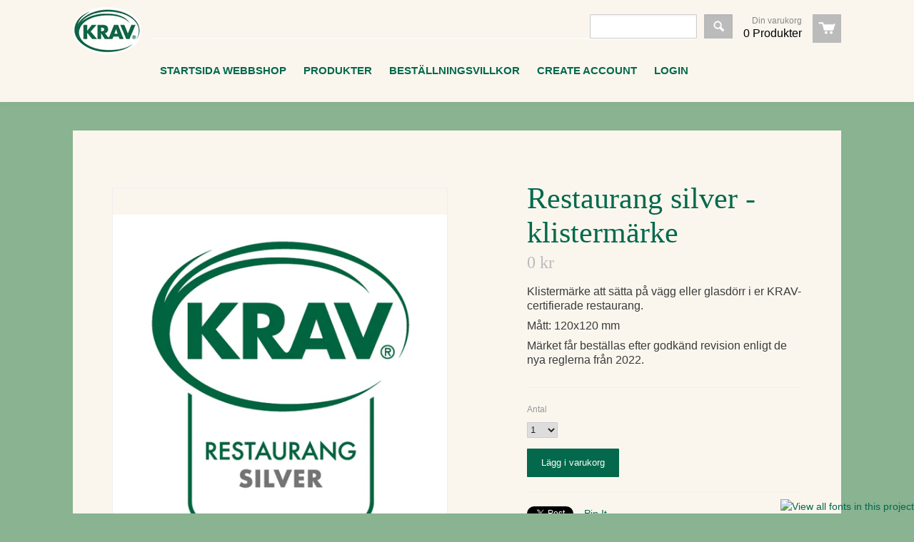

--- FILE ---
content_type: text/html; charset=utf-8
request_url: https://krav-shop.myshopify.com/products/klistermarke-restaurang-silver
body_size: 12110
content:
<!doctype html>
<!--[if lt IE 7]><html class="no-js ie6 oldie" lang="en"><![endif]-->
<!--[if IE 7]><html class="no-js ie7 oldie" lang="en"><![endif]-->
<!--[if IE 8]><html class="no-js ie8 oldie" lang="en"><![endif]-->
<!--[if gt IE 8]><!--><html class="no-js" lang="en"><!--<![endif]-->
<head>

  <!-- Google Tag Manager -->
  <script>(function(w,d,s,l,i){w[l]=w[l]||[];w[l].push({'gtm.start':
  new Date().getTime(),event:'gtm.js'});var f=d.getElementsByTagName(s)[0],
  j=d.createElement(s),dl=l!='dataLayer'?'&l='+l:'';j.async=true;j.src=
  'https://www.googletagmanager.com/gtm.js?id='+i+dl;f.parentNode.insertBefore(j,f);
  })(window,document,'script','dataLayer','GTM-WTFFSJS');</script>
  <!-- End Google Tag Manager -->
  
  <link rel="shortcut icon" href="//krav-shop.myshopify.com/cdn/shop/t/6/assets/favicon.png?v=1370355493" type="image/png" />
  <meta charset="utf-8">
  <meta http-equiv="X-UA-Compatible" content="IE=edge,chrome=1">

  <title>KRAV-shop - Restaurang silver - klistermärke</title>

  
  <meta name="description" content="Klistermärke att sätta på vägg eller glasdörr i er KRAV-certifierade restaurang. Mått: 120x120 mm Märket får beställas efter godkänd revision enligt de nya reglerna från 2022." />
  
  
  <meta name="viewport" content="width=device-width, initial-scale=1.0, maximum-scale=1.0, user-scalable=no">
  
  <link rel="canonical" href="https://krav-shop.myshopify.com/products/klistermarke-restaurang-silver" /> 
  
  


  <meta property="og:url" content="https://krav-shop.myshopify.com/products/klistermarke-restaurang-silver" />
  <meta property="og:title" content="Restaurang silver - klistermärke" />
  <meta property="og:description" content="Klistermärke att sätta på vägg eller glasdörr i er KRAV-certifierade restaurang.
Mått: 120x120 mm
Märket får beställas efter godkänd revision enligt de nya reglerna från 2022." />
  <meta property="og:image" content="//krav-shop.myshopify.com/cdn/shop/products/Klistermarke_500z500pxSILVER_medium.png?v=1653299153" />


  <link href="//krav-shop.myshopify.com/cdn/shop/t/6/assets/fontsKRAV.css?v=122574337624167180571445937963" rel="stylesheet" type="text/css" media="all" />
  <link href="//krav-shop.myshopify.com/cdn/shop/t/6/assets/shop.css?v=170334561913750237721747122415" rel="stylesheet" type="text/css" media="all" />
  <link href="//krav-shop.myshopify.com/cdn/shop/t/6/assets/shopKRAV.css?v=148608148848582364741633685799" rel="stylesheet" type="text/css" media="all" />
  <link href="//krav-shop.myshopify.com/cdn/shop/t/6/assets/shopKRAVPepe.css?v=171979085244689041191445937964" rel="stylesheet" type="text/css" media="all" />
  
  
  <script src="//krav-shop.myshopify.com/cdn/shop/t/6/assets/html5shiv.js?v=1370351384" type="text/javascript"></script>
  
  

  <script>window.performance && window.performance.mark && window.performance.mark('shopify.content_for_header.start');</script><meta id="shopify-digital-wallet" name="shopify-digital-wallet" content="/2287297/digital_wallets/dialog">
<link rel="alternate" type="application/json+oembed" href="https://krav-shop.myshopify.com/products/klistermarke-restaurang-silver.oembed">
<script async="async" src="/checkouts/internal/preloads.js?locale=sv-SE"></script>
<script id="shopify-features" type="application/json">{"accessToken":"0ca1d447af45cfec3fad1702ac5b48db","betas":["rich-media-storefront-analytics"],"domain":"krav-shop.myshopify.com","predictiveSearch":true,"shopId":2287297,"locale":"sv"}</script>
<script>var Shopify = Shopify || {};
Shopify.shop = "krav-shop.myshopify.com";
Shopify.locale = "sv";
Shopify.currency = {"active":"SEK","rate":"1.0"};
Shopify.country = "SE";
Shopify.theme = {"name":"KRAV","id":4382465,"schema_name":null,"schema_version":null,"theme_store_id":null,"role":"main"};
Shopify.theme.handle = "null";
Shopify.theme.style = {"id":null,"handle":null};
Shopify.cdnHost = "krav-shop.myshopify.com/cdn";
Shopify.routes = Shopify.routes || {};
Shopify.routes.root = "/";</script>
<script type="module">!function(o){(o.Shopify=o.Shopify||{}).modules=!0}(window);</script>
<script>!function(o){function n(){var o=[];function n(){o.push(Array.prototype.slice.apply(arguments))}return n.q=o,n}var t=o.Shopify=o.Shopify||{};t.loadFeatures=n(),t.autoloadFeatures=n()}(window);</script>
<script id="shop-js-analytics" type="application/json">{"pageType":"product"}</script>
<script defer="defer" async type="module" src="//krav-shop.myshopify.com/cdn/shopifycloud/shop-js/modules/v2/client.init-shop-cart-sync_BQ29hUGy.sv.esm.js"></script>
<script defer="defer" async type="module" src="//krav-shop.myshopify.com/cdn/shopifycloud/shop-js/modules/v2/chunk.common_DVZgvets.esm.js"></script>
<script defer="defer" async type="module" src="//krav-shop.myshopify.com/cdn/shopifycloud/shop-js/modules/v2/chunk.modal_Dp9EJq-l.esm.js"></script>
<script type="module">
  await import("//krav-shop.myshopify.com/cdn/shopifycloud/shop-js/modules/v2/client.init-shop-cart-sync_BQ29hUGy.sv.esm.js");
await import("//krav-shop.myshopify.com/cdn/shopifycloud/shop-js/modules/v2/chunk.common_DVZgvets.esm.js");
await import("//krav-shop.myshopify.com/cdn/shopifycloud/shop-js/modules/v2/chunk.modal_Dp9EJq-l.esm.js");

  window.Shopify.SignInWithShop?.initShopCartSync?.({"fedCMEnabled":true,"windoidEnabled":true});

</script>
<script id="__st">var __st={"a":2287297,"offset":-43200,"reqid":"aac9311f-d935-4fe4-b40a-025b5cff0d70-1769329193","pageurl":"krav-shop.myshopify.com\/products\/klistermarke-restaurang-silver","u":"ea0c8d1158b6","p":"product","rtyp":"product","rid":6750578344014};</script>
<script>window.ShopifyPaypalV4VisibilityTracking = true;</script>
<script id="captcha-bootstrap">!function(){'use strict';const t='contact',e='account',n='new_comment',o=[[t,t],['blogs',n],['comments',n],[t,'customer']],c=[[e,'customer_login'],[e,'guest_login'],[e,'recover_customer_password'],[e,'create_customer']],r=t=>t.map((([t,e])=>`form[action*='/${t}']:not([data-nocaptcha='true']) input[name='form_type'][value='${e}']`)).join(','),a=t=>()=>t?[...document.querySelectorAll(t)].map((t=>t.form)):[];function s(){const t=[...o],e=r(t);return a(e)}const i='password',u='form_key',d=['recaptcha-v3-token','g-recaptcha-response','h-captcha-response',i],f=()=>{try{return window.sessionStorage}catch{return}},m='__shopify_v',_=t=>t.elements[u];function p(t,e,n=!1){try{const o=window.sessionStorage,c=JSON.parse(o.getItem(e)),{data:r}=function(t){const{data:e,action:n}=t;return t[m]||n?{data:e,action:n}:{data:t,action:n}}(c);for(const[e,n]of Object.entries(r))t.elements[e]&&(t.elements[e].value=n);n&&o.removeItem(e)}catch(o){console.error('form repopulation failed',{error:o})}}const l='form_type',E='cptcha';function T(t){t.dataset[E]=!0}const w=window,h=w.document,L='Shopify',v='ce_forms',y='captcha';let A=!1;((t,e)=>{const n=(g='f06e6c50-85a8-45c8-87d0-21a2b65856fe',I='https://cdn.shopify.com/shopifycloud/storefront-forms-hcaptcha/ce_storefront_forms_captcha_hcaptcha.v1.5.2.iife.js',D={infoText:'Skyddas av hCaptcha',privacyText:'Integritet',termsText:'Villkor'},(t,e,n)=>{const o=w[L][v],c=o.bindForm;if(c)return c(t,g,e,D).then(n);var r;o.q.push([[t,g,e,D],n]),r=I,A||(h.body.append(Object.assign(h.createElement('script'),{id:'captcha-provider',async:!0,src:r})),A=!0)});var g,I,D;w[L]=w[L]||{},w[L][v]=w[L][v]||{},w[L][v].q=[],w[L][y]=w[L][y]||{},w[L][y].protect=function(t,e){n(t,void 0,e),T(t)},Object.freeze(w[L][y]),function(t,e,n,w,h,L){const[v,y,A,g]=function(t,e,n){const i=e?o:[],u=t?c:[],d=[...i,...u],f=r(d),m=r(i),_=r(d.filter((([t,e])=>n.includes(e))));return[a(f),a(m),a(_),s()]}(w,h,L),I=t=>{const e=t.target;return e instanceof HTMLFormElement?e:e&&e.form},D=t=>v().includes(t);t.addEventListener('submit',(t=>{const e=I(t);if(!e)return;const n=D(e)&&!e.dataset.hcaptchaBound&&!e.dataset.recaptchaBound,o=_(e),c=g().includes(e)&&(!o||!o.value);(n||c)&&t.preventDefault(),c&&!n&&(function(t){try{if(!f())return;!function(t){const e=f();if(!e)return;const n=_(t);if(!n)return;const o=n.value;o&&e.removeItem(o)}(t);const e=Array.from(Array(32),(()=>Math.random().toString(36)[2])).join('');!function(t,e){_(t)||t.append(Object.assign(document.createElement('input'),{type:'hidden',name:u})),t.elements[u].value=e}(t,e),function(t,e){const n=f();if(!n)return;const o=[...t.querySelectorAll(`input[type='${i}']`)].map((({name:t})=>t)),c=[...d,...o],r={};for(const[a,s]of new FormData(t).entries())c.includes(a)||(r[a]=s);n.setItem(e,JSON.stringify({[m]:1,action:t.action,data:r}))}(t,e)}catch(e){console.error('failed to persist form',e)}}(e),e.submit())}));const S=(t,e)=>{t&&!t.dataset[E]&&(n(t,e.some((e=>e===t))),T(t))};for(const o of['focusin','change'])t.addEventListener(o,(t=>{const e=I(t);D(e)&&S(e,y())}));const B=e.get('form_key'),M=e.get(l),P=B&&M;t.addEventListener('DOMContentLoaded',(()=>{const t=y();if(P)for(const e of t)e.elements[l].value===M&&p(e,B);[...new Set([...A(),...v().filter((t=>'true'===t.dataset.shopifyCaptcha))])].forEach((e=>S(e,t)))}))}(h,new URLSearchParams(w.location.search),n,t,e,['guest_login'])})(!0,!0)}();</script>
<script integrity="sha256-4kQ18oKyAcykRKYeNunJcIwy7WH5gtpwJnB7kiuLZ1E=" data-source-attribution="shopify.loadfeatures" defer="defer" src="//krav-shop.myshopify.com/cdn/shopifycloud/storefront/assets/storefront/load_feature-a0a9edcb.js" crossorigin="anonymous"></script>
<script data-source-attribution="shopify.dynamic_checkout.dynamic.init">var Shopify=Shopify||{};Shopify.PaymentButton=Shopify.PaymentButton||{isStorefrontPortableWallets:!0,init:function(){window.Shopify.PaymentButton.init=function(){};var t=document.createElement("script");t.src="https://krav-shop.myshopify.com/cdn/shopifycloud/portable-wallets/latest/portable-wallets.sv.js",t.type="module",document.head.appendChild(t)}};
</script>
<script data-source-attribution="shopify.dynamic_checkout.buyer_consent">
  function portableWalletsHideBuyerConsent(e){var t=document.getElementById("shopify-buyer-consent"),n=document.getElementById("shopify-subscription-policy-button");t&&n&&(t.classList.add("hidden"),t.setAttribute("aria-hidden","true"),n.removeEventListener("click",e))}function portableWalletsShowBuyerConsent(e){var t=document.getElementById("shopify-buyer-consent"),n=document.getElementById("shopify-subscription-policy-button");t&&n&&(t.classList.remove("hidden"),t.removeAttribute("aria-hidden"),n.addEventListener("click",e))}window.Shopify?.PaymentButton&&(window.Shopify.PaymentButton.hideBuyerConsent=portableWalletsHideBuyerConsent,window.Shopify.PaymentButton.showBuyerConsent=portableWalletsShowBuyerConsent);
</script>
<script data-source-attribution="shopify.dynamic_checkout.cart.bootstrap">document.addEventListener("DOMContentLoaded",(function(){function t(){return document.querySelector("shopify-accelerated-checkout-cart, shopify-accelerated-checkout")}if(t())Shopify.PaymentButton.init();else{new MutationObserver((function(e,n){t()&&(Shopify.PaymentButton.init(),n.disconnect())})).observe(document.body,{childList:!0,subtree:!0})}}));
</script>

<script>window.performance && window.performance.mark && window.performance.mark('shopify.content_for_header.end');</script>

  <script type="text/javascript" src="//ajax.googleapis.com/ajax/libs/jquery/1.4.2/jquery.min.js"></script>
  
  <script src="//krav-shop.myshopify.com/cdn/shopifycloud/storefront/assets/themes_support/option_selection-b017cd28.js" type="text/javascript"></script>
  <script src="//krav-shop.myshopify.com/cdn/shopifycloud/storefront/assets/themes_support/api.jquery-7ab1a3a4.js" type="text/javascript"></script>

  
  <script type="text/javascript" src="//fast.fonts.com/jsapi/0c91f04e-6c54-4b03-805a-8c480017de20.js"></script>
 <script type="text/javascript" >
    var MTIProjectId='0c91f04e-6c54-4b03-805a-8c480017de20';
        (function() {
            var mtiTracking = document.createElement('script');
            mtiTracking.type='text/javascript';
            mtiTracking.async='true';
            mtiTracking.src=('https:'==document.location.protocol?'https:':'http:')+'//fast.fonts.com/t/trackingCode.js';
            (document.getElementsByTagName('head')[0]||document.getElementsByTagName('body')[0]).appendChild( mtiTracking );
     })();
  </script>
<link href="https://monorail-edge.shopifysvc.com" rel="dns-prefetch">
<script>(function(){if ("sendBeacon" in navigator && "performance" in window) {try {var session_token_from_headers = performance.getEntriesByType('navigation')[0].serverTiming.find(x => x.name == '_s').description;} catch {var session_token_from_headers = undefined;}var session_cookie_matches = document.cookie.match(/_shopify_s=([^;]*)/);var session_token_from_cookie = session_cookie_matches && session_cookie_matches.length === 2 ? session_cookie_matches[1] : "";var session_token = session_token_from_headers || session_token_from_cookie || "";function handle_abandonment_event(e) {var entries = performance.getEntries().filter(function(entry) {return /monorail-edge.shopifysvc.com/.test(entry.name);});if (!window.abandonment_tracked && entries.length === 0) {window.abandonment_tracked = true;var currentMs = Date.now();var navigation_start = performance.timing.navigationStart;var payload = {shop_id: 2287297,url: window.location.href,navigation_start,duration: currentMs - navigation_start,session_token,page_type: "product"};window.navigator.sendBeacon("https://monorail-edge.shopifysvc.com/v1/produce", JSON.stringify({schema_id: "online_store_buyer_site_abandonment/1.1",payload: payload,metadata: {event_created_at_ms: currentMs,event_sent_at_ms: currentMs}}));}}window.addEventListener('pagehide', handle_abandonment_event);}}());</script>
<script id="web-pixels-manager-setup">(function e(e,d,r,n,o){if(void 0===o&&(o={}),!Boolean(null===(a=null===(i=window.Shopify)||void 0===i?void 0:i.analytics)||void 0===a?void 0:a.replayQueue)){var i,a;window.Shopify=window.Shopify||{};var t=window.Shopify;t.analytics=t.analytics||{};var s=t.analytics;s.replayQueue=[],s.publish=function(e,d,r){return s.replayQueue.push([e,d,r]),!0};try{self.performance.mark("wpm:start")}catch(e){}var l=function(){var e={modern:/Edge?\/(1{2}[4-9]|1[2-9]\d|[2-9]\d{2}|\d{4,})\.\d+(\.\d+|)|Firefox\/(1{2}[4-9]|1[2-9]\d|[2-9]\d{2}|\d{4,})\.\d+(\.\d+|)|Chrom(ium|e)\/(9{2}|\d{3,})\.\d+(\.\d+|)|(Maci|X1{2}).+ Version\/(15\.\d+|(1[6-9]|[2-9]\d|\d{3,})\.\d+)([,.]\d+|)( \(\w+\)|)( Mobile\/\w+|) Safari\/|Chrome.+OPR\/(9{2}|\d{3,})\.\d+\.\d+|(CPU[ +]OS|iPhone[ +]OS|CPU[ +]iPhone|CPU IPhone OS|CPU iPad OS)[ +]+(15[._]\d+|(1[6-9]|[2-9]\d|\d{3,})[._]\d+)([._]\d+|)|Android:?[ /-](13[3-9]|1[4-9]\d|[2-9]\d{2}|\d{4,})(\.\d+|)(\.\d+|)|Android.+Firefox\/(13[5-9]|1[4-9]\d|[2-9]\d{2}|\d{4,})\.\d+(\.\d+|)|Android.+Chrom(ium|e)\/(13[3-9]|1[4-9]\d|[2-9]\d{2}|\d{4,})\.\d+(\.\d+|)|SamsungBrowser\/([2-9]\d|\d{3,})\.\d+/,legacy:/Edge?\/(1[6-9]|[2-9]\d|\d{3,})\.\d+(\.\d+|)|Firefox\/(5[4-9]|[6-9]\d|\d{3,})\.\d+(\.\d+|)|Chrom(ium|e)\/(5[1-9]|[6-9]\d|\d{3,})\.\d+(\.\d+|)([\d.]+$|.*Safari\/(?![\d.]+ Edge\/[\d.]+$))|(Maci|X1{2}).+ Version\/(10\.\d+|(1[1-9]|[2-9]\d|\d{3,})\.\d+)([,.]\d+|)( \(\w+\)|)( Mobile\/\w+|) Safari\/|Chrome.+OPR\/(3[89]|[4-9]\d|\d{3,})\.\d+\.\d+|(CPU[ +]OS|iPhone[ +]OS|CPU[ +]iPhone|CPU IPhone OS|CPU iPad OS)[ +]+(10[._]\d+|(1[1-9]|[2-9]\d|\d{3,})[._]\d+)([._]\d+|)|Android:?[ /-](13[3-9]|1[4-9]\d|[2-9]\d{2}|\d{4,})(\.\d+|)(\.\d+|)|Mobile Safari.+OPR\/([89]\d|\d{3,})\.\d+\.\d+|Android.+Firefox\/(13[5-9]|1[4-9]\d|[2-9]\d{2}|\d{4,})\.\d+(\.\d+|)|Android.+Chrom(ium|e)\/(13[3-9]|1[4-9]\d|[2-9]\d{2}|\d{4,})\.\d+(\.\d+|)|Android.+(UC? ?Browser|UCWEB|U3)[ /]?(15\.([5-9]|\d{2,})|(1[6-9]|[2-9]\d|\d{3,})\.\d+)\.\d+|SamsungBrowser\/(5\.\d+|([6-9]|\d{2,})\.\d+)|Android.+MQ{2}Browser\/(14(\.(9|\d{2,})|)|(1[5-9]|[2-9]\d|\d{3,})(\.\d+|))(\.\d+|)|K[Aa][Ii]OS\/(3\.\d+|([4-9]|\d{2,})\.\d+)(\.\d+|)/},d=e.modern,r=e.legacy,n=navigator.userAgent;return n.match(d)?"modern":n.match(r)?"legacy":"unknown"}(),u="modern"===l?"modern":"legacy",c=(null!=n?n:{modern:"",legacy:""})[u],f=function(e){return[e.baseUrl,"/wpm","/b",e.hashVersion,"modern"===e.buildTarget?"m":"l",".js"].join("")}({baseUrl:d,hashVersion:r,buildTarget:u}),m=function(e){var d=e.version,r=e.bundleTarget,n=e.surface,o=e.pageUrl,i=e.monorailEndpoint;return{emit:function(e){var a=e.status,t=e.errorMsg,s=(new Date).getTime(),l=JSON.stringify({metadata:{event_sent_at_ms:s},events:[{schema_id:"web_pixels_manager_load/3.1",payload:{version:d,bundle_target:r,page_url:o,status:a,surface:n,error_msg:t},metadata:{event_created_at_ms:s}}]});if(!i)return console&&console.warn&&console.warn("[Web Pixels Manager] No Monorail endpoint provided, skipping logging."),!1;try{return self.navigator.sendBeacon.bind(self.navigator)(i,l)}catch(e){}var u=new XMLHttpRequest;try{return u.open("POST",i,!0),u.setRequestHeader("Content-Type","text/plain"),u.send(l),!0}catch(e){return console&&console.warn&&console.warn("[Web Pixels Manager] Got an unhandled error while logging to Monorail."),!1}}}}({version:r,bundleTarget:l,surface:e.surface,pageUrl:self.location.href,monorailEndpoint:e.monorailEndpoint});try{o.browserTarget=l,function(e){var d=e.src,r=e.async,n=void 0===r||r,o=e.onload,i=e.onerror,a=e.sri,t=e.scriptDataAttributes,s=void 0===t?{}:t,l=document.createElement("script"),u=document.querySelector("head"),c=document.querySelector("body");if(l.async=n,l.src=d,a&&(l.integrity=a,l.crossOrigin="anonymous"),s)for(var f in s)if(Object.prototype.hasOwnProperty.call(s,f))try{l.dataset[f]=s[f]}catch(e){}if(o&&l.addEventListener("load",o),i&&l.addEventListener("error",i),u)u.appendChild(l);else{if(!c)throw new Error("Did not find a head or body element to append the script");c.appendChild(l)}}({src:f,async:!0,onload:function(){if(!function(){var e,d;return Boolean(null===(d=null===(e=window.Shopify)||void 0===e?void 0:e.analytics)||void 0===d?void 0:d.initialized)}()){var d=window.webPixelsManager.init(e)||void 0;if(d){var r=window.Shopify.analytics;r.replayQueue.forEach((function(e){var r=e[0],n=e[1],o=e[2];d.publishCustomEvent(r,n,o)})),r.replayQueue=[],r.publish=d.publishCustomEvent,r.visitor=d.visitor,r.initialized=!0}}},onerror:function(){return m.emit({status:"failed",errorMsg:"".concat(f," has failed to load")})},sri:function(e){var d=/^sha384-[A-Za-z0-9+/=]+$/;return"string"==typeof e&&d.test(e)}(c)?c:"",scriptDataAttributes:o}),m.emit({status:"loading"})}catch(e){m.emit({status:"failed",errorMsg:(null==e?void 0:e.message)||"Unknown error"})}}})({shopId: 2287297,storefrontBaseUrl: "https://krav-shop.myshopify.com",extensionsBaseUrl: "https://extensions.shopifycdn.com/cdn/shopifycloud/web-pixels-manager",monorailEndpoint: "https://monorail-edge.shopifysvc.com/unstable/produce_batch",surface: "storefront-renderer",enabledBetaFlags: ["2dca8a86"],webPixelsConfigList: [{"id":"shopify-app-pixel","configuration":"{}","eventPayloadVersion":"v1","runtimeContext":"STRICT","scriptVersion":"0450","apiClientId":"shopify-pixel","type":"APP","privacyPurposes":["ANALYTICS","MARKETING"]},{"id":"shopify-custom-pixel","eventPayloadVersion":"v1","runtimeContext":"LAX","scriptVersion":"0450","apiClientId":"shopify-pixel","type":"CUSTOM","privacyPurposes":["ANALYTICS","MARKETING"]}],isMerchantRequest: false,initData: {"shop":{"name":"KRAV-shop","paymentSettings":{"currencyCode":"SEK"},"myshopifyDomain":"krav-shop.myshopify.com","countryCode":"SE","storefrontUrl":"https:\/\/krav-shop.myshopify.com"},"customer":null,"cart":null,"checkout":null,"productVariants":[{"price":{"amount":0.0,"currencyCode":"SEK"},"product":{"title":"Restaurang silver - klistermärke","vendor":"KRAV-shop","id":"6750578344014","untranslatedTitle":"Restaurang silver - klistermärke","url":"\/products\/klistermarke-restaurang-silver","type":"Restaurang"},"id":"39826709905486","image":{"src":"\/\/krav-shop.myshopify.com\/cdn\/shop\/products\/Klistermarke_500z500pxSILVER.png?v=1653299153"},"sku":"SVM0133","title":"Default Title","untranslatedTitle":"Default Title"}],"purchasingCompany":null},},"https://krav-shop.myshopify.com/cdn","fcfee988w5aeb613cpc8e4bc33m6693e112",{"modern":"","legacy":""},{"shopId":"2287297","storefrontBaseUrl":"https:\/\/krav-shop.myshopify.com","extensionBaseUrl":"https:\/\/extensions.shopifycdn.com\/cdn\/shopifycloud\/web-pixels-manager","surface":"storefront-renderer","enabledBetaFlags":"[\"2dca8a86\"]","isMerchantRequest":"false","hashVersion":"fcfee988w5aeb613cpc8e4bc33m6693e112","publish":"custom","events":"[[\"page_viewed\",{}],[\"product_viewed\",{\"productVariant\":{\"price\":{\"amount\":0.0,\"currencyCode\":\"SEK\"},\"product\":{\"title\":\"Restaurang silver - klistermärke\",\"vendor\":\"KRAV-shop\",\"id\":\"6750578344014\",\"untranslatedTitle\":\"Restaurang silver - klistermärke\",\"url\":\"\/products\/klistermarke-restaurang-silver\",\"type\":\"Restaurang\"},\"id\":\"39826709905486\",\"image\":{\"src\":\"\/\/krav-shop.myshopify.com\/cdn\/shop\/products\/Klistermarke_500z500pxSILVER.png?v=1653299153\"},\"sku\":\"SVM0133\",\"title\":\"Default Title\",\"untranslatedTitle\":\"Default Title\"}}]]"});</script><script>
  window.ShopifyAnalytics = window.ShopifyAnalytics || {};
  window.ShopifyAnalytics.meta = window.ShopifyAnalytics.meta || {};
  window.ShopifyAnalytics.meta.currency = 'SEK';
  var meta = {"product":{"id":6750578344014,"gid":"gid:\/\/shopify\/Product\/6750578344014","vendor":"KRAV-shop","type":"Restaurang","handle":"klistermarke-restaurang-silver","variants":[{"id":39826709905486,"price":0,"name":"Restaurang silver - klistermärke","public_title":null,"sku":"SVM0133"}],"remote":false},"page":{"pageType":"product","resourceType":"product","resourceId":6750578344014,"requestId":"aac9311f-d935-4fe4-b40a-025b5cff0d70-1769329193"}};
  for (var attr in meta) {
    window.ShopifyAnalytics.meta[attr] = meta[attr];
  }
</script>
<script class="analytics">
  (function () {
    var customDocumentWrite = function(content) {
      var jquery = null;

      if (window.jQuery) {
        jquery = window.jQuery;
      } else if (window.Checkout && window.Checkout.$) {
        jquery = window.Checkout.$;
      }

      if (jquery) {
        jquery('body').append(content);
      }
    };

    var hasLoggedConversion = function(token) {
      if (token) {
        return document.cookie.indexOf('loggedConversion=' + token) !== -1;
      }
      return false;
    }

    var setCookieIfConversion = function(token) {
      if (token) {
        var twoMonthsFromNow = new Date(Date.now());
        twoMonthsFromNow.setMonth(twoMonthsFromNow.getMonth() + 2);

        document.cookie = 'loggedConversion=' + token + '; expires=' + twoMonthsFromNow;
      }
    }

    var trekkie = window.ShopifyAnalytics.lib = window.trekkie = window.trekkie || [];
    if (trekkie.integrations) {
      return;
    }
    trekkie.methods = [
      'identify',
      'page',
      'ready',
      'track',
      'trackForm',
      'trackLink'
    ];
    trekkie.factory = function(method) {
      return function() {
        var args = Array.prototype.slice.call(arguments);
        args.unshift(method);
        trekkie.push(args);
        return trekkie;
      };
    };
    for (var i = 0; i < trekkie.methods.length; i++) {
      var key = trekkie.methods[i];
      trekkie[key] = trekkie.factory(key);
    }
    trekkie.load = function(config) {
      trekkie.config = config || {};
      trekkie.config.initialDocumentCookie = document.cookie;
      var first = document.getElementsByTagName('script')[0];
      var script = document.createElement('script');
      script.type = 'text/javascript';
      script.onerror = function(e) {
        var scriptFallback = document.createElement('script');
        scriptFallback.type = 'text/javascript';
        scriptFallback.onerror = function(error) {
                var Monorail = {
      produce: function produce(monorailDomain, schemaId, payload) {
        var currentMs = new Date().getTime();
        var event = {
          schema_id: schemaId,
          payload: payload,
          metadata: {
            event_created_at_ms: currentMs,
            event_sent_at_ms: currentMs
          }
        };
        return Monorail.sendRequest("https://" + monorailDomain + "/v1/produce", JSON.stringify(event));
      },
      sendRequest: function sendRequest(endpointUrl, payload) {
        // Try the sendBeacon API
        if (window && window.navigator && typeof window.navigator.sendBeacon === 'function' && typeof window.Blob === 'function' && !Monorail.isIos12()) {
          var blobData = new window.Blob([payload], {
            type: 'text/plain'
          });

          if (window.navigator.sendBeacon(endpointUrl, blobData)) {
            return true;
          } // sendBeacon was not successful

        } // XHR beacon

        var xhr = new XMLHttpRequest();

        try {
          xhr.open('POST', endpointUrl);
          xhr.setRequestHeader('Content-Type', 'text/plain');
          xhr.send(payload);
        } catch (e) {
          console.log(e);
        }

        return false;
      },
      isIos12: function isIos12() {
        return window.navigator.userAgent.lastIndexOf('iPhone; CPU iPhone OS 12_') !== -1 || window.navigator.userAgent.lastIndexOf('iPad; CPU OS 12_') !== -1;
      }
    };
    Monorail.produce('monorail-edge.shopifysvc.com',
      'trekkie_storefront_load_errors/1.1',
      {shop_id: 2287297,
      theme_id: 4382465,
      app_name: "storefront",
      context_url: window.location.href,
      source_url: "//krav-shop.myshopify.com/cdn/s/trekkie.storefront.8d95595f799fbf7e1d32231b9a28fd43b70c67d3.min.js"});

        };
        scriptFallback.async = true;
        scriptFallback.src = '//krav-shop.myshopify.com/cdn/s/trekkie.storefront.8d95595f799fbf7e1d32231b9a28fd43b70c67d3.min.js';
        first.parentNode.insertBefore(scriptFallback, first);
      };
      script.async = true;
      script.src = '//krav-shop.myshopify.com/cdn/s/trekkie.storefront.8d95595f799fbf7e1d32231b9a28fd43b70c67d3.min.js';
      first.parentNode.insertBefore(script, first);
    };
    trekkie.load(
      {"Trekkie":{"appName":"storefront","development":false,"defaultAttributes":{"shopId":2287297,"isMerchantRequest":null,"themeId":4382465,"themeCityHash":"9994861467653630722","contentLanguage":"sv","currency":"SEK","eventMetadataId":"d9a7176d-3adc-449d-8f64-fba6a3f90125"},"isServerSideCookieWritingEnabled":true,"monorailRegion":"shop_domain","enabledBetaFlags":["65f19447"]},"Session Attribution":{},"S2S":{"facebookCapiEnabled":false,"source":"trekkie-storefront-renderer","apiClientId":580111}}
    );

    var loaded = false;
    trekkie.ready(function() {
      if (loaded) return;
      loaded = true;

      window.ShopifyAnalytics.lib = window.trekkie;

      var originalDocumentWrite = document.write;
      document.write = customDocumentWrite;
      try { window.ShopifyAnalytics.merchantGoogleAnalytics.call(this); } catch(error) {};
      document.write = originalDocumentWrite;

      window.ShopifyAnalytics.lib.page(null,{"pageType":"product","resourceType":"product","resourceId":6750578344014,"requestId":"aac9311f-d935-4fe4-b40a-025b5cff0d70-1769329193","shopifyEmitted":true});

      var match = window.location.pathname.match(/checkouts\/(.+)\/(thank_you|post_purchase)/)
      var token = match? match[1]: undefined;
      if (!hasLoggedConversion(token)) {
        setCookieIfConversion(token);
        window.ShopifyAnalytics.lib.track("Viewed Product",{"currency":"SEK","variantId":39826709905486,"productId":6750578344014,"productGid":"gid:\/\/shopify\/Product\/6750578344014","name":"Restaurang silver - klistermärke","price":"0.00","sku":"SVM0133","brand":"KRAV-shop","variant":null,"category":"Restaurang","nonInteraction":true,"remote":false},undefined,undefined,{"shopifyEmitted":true});
      window.ShopifyAnalytics.lib.track("monorail:\/\/trekkie_storefront_viewed_product\/1.1",{"currency":"SEK","variantId":39826709905486,"productId":6750578344014,"productGid":"gid:\/\/shopify\/Product\/6750578344014","name":"Restaurang silver - klistermärke","price":"0.00","sku":"SVM0133","brand":"KRAV-shop","variant":null,"category":"Restaurang","nonInteraction":true,"remote":false,"referer":"https:\/\/krav-shop.myshopify.com\/products\/klistermarke-restaurang-silver"});
      }
    });


        var eventsListenerScript = document.createElement('script');
        eventsListenerScript.async = true;
        eventsListenerScript.src = "//krav-shop.myshopify.com/cdn/shopifycloud/storefront/assets/shop_events_listener-3da45d37.js";
        document.getElementsByTagName('head')[0].appendChild(eventsListenerScript);

})();</script>
  <script>
  if (!window.ga || (window.ga && typeof window.ga !== 'function')) {
    window.ga = function ga() {
      (window.ga.q = window.ga.q || []).push(arguments);
      if (window.Shopify && window.Shopify.analytics && typeof window.Shopify.analytics.publish === 'function') {
        window.Shopify.analytics.publish("ga_stub_called", {}, {sendTo: "google_osp_migration"});
      }
      console.error("Shopify's Google Analytics stub called with:", Array.from(arguments), "\nSee https://help.shopify.com/manual/promoting-marketing/pixels/pixel-migration#google for more information.");
    };
    if (window.Shopify && window.Shopify.analytics && typeof window.Shopify.analytics.publish === 'function') {
      window.Shopify.analytics.publish("ga_stub_initialized", {}, {sendTo: "google_osp_migration"});
    }
  }
</script>
<script
  defer
  src="https://krav-shop.myshopify.com/cdn/shopifycloud/perf-kit/shopify-perf-kit-3.0.4.min.js"
  data-application="storefront-renderer"
  data-shop-id="2287297"
  data-render-region="gcp-us-east1"
  data-page-type="product"
  data-theme-instance-id="4382465"
  data-theme-name=""
  data-theme-version=""
  data-monorail-region="shop_domain"
  data-resource-timing-sampling-rate="10"
  data-shs="true"
  data-shs-beacon="true"
  data-shs-export-with-fetch="true"
  data-shs-logs-sample-rate="1"
  data-shs-beacon-endpoint="https://krav-shop.myshopify.com/api/collect"
></script>
</head>

<body>

  <!-- Google Tag Manager (noscript) -->
  <noscript><iframe src="https://www.googletagmanager.com/ns.html?id=GTM-WTFFSJS"
  height="0" width="0" style="display:none;visibility:hidden"></iframe></noscript>
  <!-- End Google Tag Manager (noscript) -->
  
  <div class="headerWrapper"  id="nav">
    <header id="header" class="row wrapper">
      <div>
        <div class="logo">
          
          <a href="http://www.krav.se"><img src="//krav-shop.myshopify.com/cdn/shop/t/6/assets/logo.png?v=1370440490" alt="KRAV-shop" /></a>
          
        </div> <!-- /.logo -->

        
        <div class="cart-summary">
          <a href="/cart" class="clearfix">
            <div class="icon">Visa varukorg</div>
            <div class="details">
              
              <span class="note">Din varukorg</span>
              
              <span class="item-count">0 Produkter</span>
            </div> <!-- /.details -->
          </a>
        </div> <!-- /.cart-summary -->
       
	  	<section class="searchform">
        <form id="search_form" name="search" action="/search" class="clearfix">
            <input type="submit" value="Go" class="submit" />
            <input type="text" class="text" name="q"  />
          </form>
        </section>   
      
        
       <nav class="main">
        <ul class="horizontal unstyled clearfix">
  
  
  <li>
    <a href="/" class=""><span>Startsida Webbshop</span></a>
    
    
  </li>
  
  
  
  <li>
    <a href="/collections/all" class=""><span>Produkter</span></a>
    
    
  </li>
  
  
  
  <li>
    <a href="/pages/bestallningsvillkor" class=""><span>Beställningsvillkor</span></a>
    
    
  </li>
  
  
  
  
  
    <li class="fr"><a href="https://shopify.com/2287297/account?locale=sv&amp;region_country=SE" id="customer_login_link">Login</a></li>
    
    <li class="fr"><a href="https://shopify.com/2287297/account?locale=sv" id="customer_register_link">Create account</a></li>
    
  

  <li class="show-when-fixed" id="cart-link">
    <a href="/cart">Your cart (0)</a>
  </li>
</ul>
        </nav> <!-- /.main -->
        <nav class="mobile clearfix">
  <select name="main_navigation" id="main_navigation" class="fl">
    <option value="/collections/dekaler/products/klistermarke-restaurang-silver" selected="selected">Restaurang silver - klistermärke</option>
    
    <option value="/">Startsida Webbshop</option>
    
    
    <option value="/collections/all">Produkter</option>
    
    
    <option value="/pages/bestallningsvillkor">Beställningsvillkor</option>
    
    
    <option value="/cart">Your cart (0)</option>
  </select>
  <ul class="horizontal unstyled clearfix fr">
    
  
    <li class="fr"><a href="https://shopify.com/2287297/account?locale=sv&amp;region_country=SE" id="customer_login_link">Login</a></li>
    
    <li class="fr"><a href="https://shopify.com/2287297/account?locale=sv" id="customer_register_link">Create account</a></li>
    
  

  </ul>
</nav> <!-- /.mobile -->
      </div> <!-- /.span12 -->

    </header> <!-- /#header.row -->
  </div>

  <div class="wrapper">
    <section id="body">
      
      
      
      <div id="product" class="klistermarke-restaurang-silver">
  <div class="row">
    <div class="productImg-wrap span6">
      <div class="image featured">
        
        <a href="//krav-shop.myshopify.com/cdn/shop/products/Klistermarke_500z500pxSILVER_1024x1024.png?v=1653299153" class="zoom" id="placeholder">
          <img src="//krav-shop.myshopify.com/cdn/shop/products/Klistermarke_500z500pxSILVER_1024x1024.png?v=1653299153" alt="Restaurang silver - klistermärke" />
        </a>
        
        <a href="//krav-shop.myshopify.com/cdn/shop/products/Klistermarke_500z500pxSILVER_1024x1024.png?v=1653299153" class="zoom" id="zoom-image" style="display:none;">Enlarge Image</a>
        
      </div> <!-- /.image -->
      
    </div> <!-- /.span8 -->
    <div class="span5" style="float:right">
      <h1 class="title">Restaurang silver - klistermärke</h1>
      <div class="purchase">
        <h2 class="price" id="price-preview">0 kr</h2>
      </div> <!-- /.purchase -->
      
      <div class="description">
        <p data-mce-fragment="1">Klistermärke att sätta på vägg eller glasdörr i er KRAV-certifierade restaurang.</p>
<p data-mce-fragment="1">Mått: 120x120 mm</p>
<p data-mce-fragment="1"><span data-mce-fragment="1">Märket får beställas efter godkänd revision enligt de nya reglerna från 2022.</span></p>
      </div>
      
      <form id="add-item-form" action="/cart/add" method="post" class="variants clearfix">
        
          
        <div class="select clearfix" style="display:none">
          <select id="product-select" name='id'>
            
            <option value="39826709905486">Default Title - 0 kr</option>
            
          </select>
        </div>
        
        <div class="selector-wrapper">
          <label>Antal</label>
          <select name="quantity">
            <option>1</option>
            <option>2</option>
            <option>3</option>
            <option>5</option>
            <option>10</option>
            <option>25</option>
            <option>50</option>
            <option>100</option>
            <option>300</option>
            <option>500</option>
          </select>
        </div>
        
        
        <div class="purchase-section">
          <div class="purchase">
                        
            
            <input type="submit" class="btn" name="add" id="add-item-to-cart" value="Lägg i varukorg" />
          </div> <!-- /.purchase -->
        </div> <!-- /.clearfix -->
        
      </form>
      
      <div id="social" class="clearfix">
  
  
  <div class="tweet-btn">
    <a href="http://twitter.com/share" class="twitter-share-button" data-url="https://krav-shop.myshopify.com/products/klistermarke-restaurang-silver" data-count="none" >Tweet</a><script type="text/javascript" src="//platform.twitter.com/widgets.js"></script>
  </div>
  
  
  <div class="pin-btn">
    <a href="http://pinterest.com/pin/create/button/?url=https://krav-shop.myshopify.com/products/klistermarke-restaurang-silver&media=//krav-shop.myshopify.com/cdn/shop/products/Klistermarke_500z500pxSILVER_large.png?v=1653299153" class="pin-it-button" count-layout="horizontal">Pin It</a>
    <script type="text/javascript" src="//assets.pinterest.com/js/pinit.js"></script>
  </div>
  
  
  <div class="facebook-like"><iframe src="//www.facebook.com/plugins/like.php?href=https://krav-shop.myshopify.com/products/klistermarke-restaurang-silver&amp;send=false&amp;layout=button_count&amp;width=120&amp;show_faces=false&amp;action=like&amp;colorscheme=light&amp;font&amp;height=21" scrolling="no" frameborder="0" style="border:none; overflow:hidden; width:120px; height:21px;" allowTransparency="true"></iframe></div>
  
</div>

<script type="text/javascript">
  (function() {
    var po = document.createElement('script'); po.type = 'text/javascript'; po.async = true;
    po.src = 'https://apis.google.com/js/plusone.js';
    var s = document.getElementsByTagName('script')[0]; s.parentNode.insertBefore(po, s);
  })();
</script>
      
    </div> <!-- /.span4 -->
  </div> <!-- /.row -->
  
  

  
  







  <div class="row">
    <div class="span12">
      <h2 class="related-products--heading">Relaterade produkter</h2>
    </div> <!-- /.span12 -->
  </div> <!-- /.row -->
  
  <div class="row products masonry">
    
    
    
    
      
      

<div class="masonry-item product span4">
  <div class="image">
    <a href="/collections/dekaler/products/dekal-stor">
      <img src="//krav-shop.myshopify.com/cdn/shop/products/stor-dekal280_large.png?v=1372247886" alt="Dekal stor" />
    </a>
  </div> <!-- /.image -->
  <div class="details">
    <a href="/collections/dekaler/products/dekal-stor" class="clearfix">
      
      <h4 class="title">Dekal stor</h4>
      
      
      
        <span class="price">0 kr</span>
      
      
      
      
    </a>
  </div> <!-- /.details -->
</div> <!-- /.product -->





      
    
    
    
      
      

<div class="masonry-item product span4">
  <div class="image">
    <a href="/collections/dekaler/products/dekaler-1x4">
      <img src="//krav-shop.myshopify.com/cdn/shop/products/dekal4-280_large.jpg?v=1372247656" alt="Dekaler 1x4" />
    </a>
  </div> <!-- /.image -->
  <div class="details">
    <a href="/collections/dekaler/products/dekaler-1x4" class="clearfix">
      
      <h4 class="title">Dekaler 1x4</h4>
      
      
      
        <span class="price">0 kr</span>
      
      
      
      
    </a>
  </div> <!-- /.details -->
</div> <!-- /.product -->





      
    
    
    
      
      

<div class="masonry-item product span4">
  <div class="image">
    <a href="/collections/dekaler/products/hyllkantsetikett-ett-krav-markt-kretslopp">
      <img src="//krav-shop.myshopify.com/cdn/shop/products/Hyllkant_ko_120x50_Krav_large.jpg?v=1588853004" alt="Hyllkantsetikett Ett KRAV-märkt kretslopp" />
    </a>
  </div> <!-- /.image -->
  <div class="details">
    <a href="/collections/dekaler/products/hyllkantsetikett-ett-krav-markt-kretslopp" class="clearfix">
      
      <h4 class="title">Hyllkantsetikett Ett KRAV-märkt kretslopp</h4>
      
      
      
        <span class="price">0 kr</span>
      
      
      
      
    </a>
  </div> <!-- /.details -->
</div> <!-- /.product -->


<div style="clear:both;"  class="productrow-separator"></div>


      
    
    
    
      
    
    
  </div>
  

  
  
</div> <!-- /#product -->

<div style="display:none" id="preloading">

</div>
      
    </section> <!-- /#body -->

    <footer id="footer">
      
      <div class="row footer-columns">
        
        <section class="span4 about-us">
          <h3 class="about--heading">Om KRAV</h3>
          KRAV är Sveriges mest kända hållbarhetsmärkning för mat. KRAV-märket visar att en vara är producerad på ekologisk grund, utan naturfrämmande kemiska bekämpningsmedel, med extra höga krav på biologisk mångfald, djurvälfärd, arbetsvillkor och minskad klimatpåverkan.
        </section> <!-- /.span4 -->
        
        
        <section class="span4 contact-us">
          <h3 class="contact-us--heading">Kontakta oss</h3>
          Postadress: <br>
Box 1037<br>  
751 40   UPPSALA<br>
Telefon: 018 - 15 89 00<br>
E-post: bestallning@krav.se<br>
        </section> <!-- /.span4 -->
        
        
      </div> <!-- /.row.footer-columns -->
      
      
      <div class="row payments-and-notices">
        <section class="span4 footer-social">
          <ul class="unstyled clearfix">
            
          <li><a href="https://www.facebook.com/KRAV.eko" title="KRAV-shop on Facebook" target="_blank" class="icon-social facebook ir">Facebook</a></li>
          
          
          
          <li><a href="https://www.instagram.com/kravmarkt/" title="KRAV-shop on Instagram" target="_blank" class="icon-social instagram ir">Instagram</a></li>
                   
                    
          <li><a href="https://krav-shop.myshopify.com/blogs/news.atom" title="KRAV-shop news" target="_blank" class="icon-social atom ir">Blog feed</a></li>
          </ul>
        </section> <!-- /.span4 -->
        <section class="span8 shop-notices">
          Copyright &copy; 2026 KRAV
          
         
        </section> <!-- /.span8 -->
      </div> <!-- /.row.payments-and-notices -->
    </footer> <!-- /#footer -->
  </div> <!-- /.wrapper -->

  <div class="wrapper payment-methods">
    <div class="row">
      <div class="span6">
        <ul class="credit-cards clearfix">
          
          
          
          
          
          
          
          
          
        </ul> <!-- /.credit-cards -->
      </div> <!-- /.span6 -->
    </div> <!-- /.row -->
  </div> <!-- /.wrapper -->

  <script src="//krav-shop.myshopify.com/cdn/shop/t/6/assets/jquery.slider.js?v=1370351386" type="text/javascript"></script>
  
  
  <script src="//krav-shop.myshopify.com/cdn/shop/t/6/assets/fancy.js?v=1370351382" type="text/javascript"></script>
  <script src="//krav-shop.myshopify.com/cdn/shop/t/6/assets/shop.js?v=32871549154071840881445937964" type="text/javascript"></script>

  
  <script type="text/javascript">
  
  var selectCallback = function(variant, selector) {
    if (variant) {
      if (variant.available) {
        jQuery('#add-item-to-cart').removeAttr('disabled').removeClass('disabled').val('Lägg i varukorg');
      }
      else {
        jQuery('#add-item-to-cart').val('Sold Out').addClass('disabled').attr('disabled', 'disabled');
      }
      
      if(variant.price < variant.compare_at_price){
        jQuery('#price-preview').html(Shopify.formatMoney(variant.price, "{{amount_no_decimals}} kr") + " <del>" + Shopify.formatMoney(variant.compare_at_price, "{{amount_no_decimals}} kr") + "</del>");
      } else {
        jQuery('#price-preview').html(Shopify.formatMoney(variant.price, "{{amount_no_decimals}} kr"));
      }
      
    } else {
      jQuery('#add-item-to-cart').val('Unavailable').addClass('disabled').attr('disabled', 'disabled');
    }
  };

  jQuery(document).ready(function($){
      
    new Shopify.OptionSelectors("product-select", { product: {"id":6750578344014,"title":"Restaurang silver - klistermärke","handle":"klistermarke-restaurang-silver","description":"\u003cp data-mce-fragment=\"1\"\u003eKlistermärke att sätta på vägg eller glasdörr i er KRAV-certifierade restaurang.\u003c\/p\u003e\n\u003cp data-mce-fragment=\"1\"\u003eMått: 120x120 mm\u003c\/p\u003e\n\u003cp data-mce-fragment=\"1\"\u003e\u003cspan data-mce-fragment=\"1\"\u003eMärket får beställas efter godkänd revision enligt de nya reglerna från 2022.\u003c\/span\u003e\u003c\/p\u003e","published_at":"2022-05-29T18:27:01-12:00","created_at":"2022-05-22T21:45:52-12:00","vendor":"KRAV-shop","type":"Restaurang","tags":["Dekaler \u0026 Etiketter"],"price":0,"price_min":0,"price_max":0,"available":true,"price_varies":false,"compare_at_price":null,"compare_at_price_min":0,"compare_at_price_max":0,"compare_at_price_varies":false,"variants":[{"id":39826709905486,"title":"Default Title","option1":"Default Title","option2":null,"option3":null,"sku":"SVM0133","requires_shipping":true,"taxable":true,"featured_image":null,"available":true,"name":"Restaurang silver - klistermärke","public_title":null,"options":["Default Title"],"price":0,"weight":0,"compare_at_price":null,"inventory_quantity":486,"inventory_management":"shopify","inventory_policy":"deny","barcode":"","requires_selling_plan":false,"selling_plan_allocations":[]}],"images":["\/\/krav-shop.myshopify.com\/cdn\/shop\/products\/Klistermarke_500z500pxSILVER.png?v=1653299153"],"featured_image":"\/\/krav-shop.myshopify.com\/cdn\/shop\/products\/Klistermarke_500z500pxSILVER.png?v=1653299153","options":["Title"],"media":[{"alt":null,"id":21585970069582,"position":1,"preview_image":{"aspect_ratio":1.0,"height":500,"width":500,"src":"\/\/krav-shop.myshopify.com\/cdn\/shop\/products\/Klistermarke_500z500pxSILVER.png?v=1653299153"},"aspect_ratio":1.0,"height":500,"media_type":"image","src":"\/\/krav-shop.myshopify.com\/cdn\/shop\/products\/Klistermarke_500z500pxSILVER.png?v=1653299153","width":500}],"requires_selling_plan":false,"selling_plan_groups":[],"content":"\u003cp data-mce-fragment=\"1\"\u003eKlistermärke att sätta på vägg eller glasdörr i er KRAV-certifierade restaurang.\u003c\/p\u003e\n\u003cp data-mce-fragment=\"1\"\u003eMått: 120x120 mm\u003c\/p\u003e\n\u003cp data-mce-fragment=\"1\"\u003e\u003cspan data-mce-fragment=\"1\"\u003eMärket får beställas efter godkänd revision enligt de nya reglerna från 2022.\u003c\/span\u003e\u003c\/p\u003e"}, onVariantSelected: selectCallback });

    // Add label if only one product option and it isn't 'Title'.
    
  
    // Auto-select first available variant on page load.
    
    
      
        
        
        $('.single-option-selector:eq(0)').val("Default Title").trigger('change');
        
      
    

  });
  </script>
  
</body>
</html>

--- FILE ---
content_type: text/css
request_url: https://krav-shop.myshopify.com/cdn/shop/t/6/assets/fontsKRAV.css?v=122574337624167180571445937963
body_size: -34
content:
@font-face{font-family:"Clarendon W01 Light 692104";src:url(d3a87431-a863-4c7c-8dac-5b991fd45610.eot?#iefix);src:url(d3a87431-a863-4c7c-8dac-5b991fd45610.eot?#iefix) format("eot"),url(4994d637-0213-4ee2-a3e6-06ad343bfaab.woff) format("woff"),url(e9eaff3f-0f0f-42f9-8206-9030adc0903d.ttf) format("truetype"),url(5dfe70d5-cb69-469d-b9d7-0abcc3db9a80.svg#5dfe70d5-cb69-469d-b9d7-0abcc3db9a80) format("svg")}@font-face{font-family:"Avenir LT W01 45 Book";src:url(4f32268f-fd86-4960-b72c-4bb1ba75ec6f.eot?#iefix);src:url(4f32268f-fd86-4960-b72c-4bb1ba75ec6f.eot?#iefix) format("eot"),url(939cba03-5b40-4d01-9bc5-7589eca863db.woff) format("woff"),url(849bc5b9-a2ff-4343-977b-26ba8bd24a60.ttf) format("truetype"),url(f67fa3b5-c1d1-488f-8e60-a828b9ad56a4.svg#f67fa3b5-c1d1-488f-8e60-a828b9ad56a4) format("svg")}@font-face{font-family:"Avenir LT W01 55 Roman";src:url(2f5a6074-badc-4e08-83f1-ed67fe5c3d7c.eot?#iefix);src:url(2f5a6074-badc-4e08-83f1-ed67fe5c3d7c.eot?#iefix) format("eot"),url(b9ebb19d-88c1-4cbd-9baf-cf51972422ec.woff) format("woff"),url(5ed4f98e-9044-4810-88ff-74d412c1351f.ttf) format("truetype"),url(4cb16859-16ca-4342-b89c-292dc83266af.svg#4cb16859-16ca-4342-b89c-292dc83266af) format("svg")}@font-face{font-family:"Avenir LT W01 65 Medium";src:url(212ab03d-5db2-4d6a-b94c-171cc702aa51.eot?#iefix);src:url(212ab03d-5db2-4d6a-b94c-171cc702aa51.eot?#iefix) format("eot"),url(2cac77ec-9bc0-4ee7-87e4-27650190744f.woff) format("woff"),url(aaf11848-aac2-4d09-9a9c-aac5ff7b8ff4.ttf) format("truetype"),url(294099f3-8d00-4676-afc5-5e9d8d43ad69.svg#294099f3-8d00-4676-afc5-5e9d8d43ad69) format("svg")}@font-face{font-family:"Avenir LT W01 85 Heavy";src:url(f61bf0f6-c193-4100-b940-12a1a01dcee5.eot?#iefix);src:url(f61bf0f6-c193-4100-b940-12a1a01dcee5.eot?#iefix) format("eot"),url(7147ec3a-8ff8-4ec9-8c5c-bd1571dc6ae6.woff) format("woff"),url(d1dc54b2-878d-4693-8d6e-b442e99fef68.ttf) format("truetype"),url(731dd4d3-64da-427d-ba61-01575b3cf3f7.svg#731dd4d3-64da-427d-ba61-01575b3cf3f7) format("svg")}@font-face{font-family:"Avenir LT W01 95 Black";src:url(a24b3f55-c8c8-41a1-a77e-7cdf417d82f6.eot?#iefix);src:url(a24b3f55-c8c8-41a1-a77e-7cdf417d82f6.eot?#iefix) format("eot"),url(5a05cf7f-f332-456f-ae67-d8c26e0d35b3.woff) format("woff"),url(c33278bc-988e-440b-b4be-6acc095e6044.ttf) format("truetype"),url(7bdad4a5-289b-42f9-b6fa-c5883b9e9f23.svg#7bdad4a5-289b-42f9-b6fa-c5883b9e9f23) format("svg")}
/*# sourceMappingURL=/cdn/shop/t/6/assets/fontsKRAV.css.map?v=122574337624167180571445937963 */


--- FILE ---
content_type: text/css
request_url: https://krav-shop.myshopify.com/cdn/shop/t/6/assets/shopKRAV.css?v=148608148848582364741633685799
body_size: 824
content:
body{font-family:Arial;font-size:14px}p{font-size:16px;font-family:Arial}@media only screen and (min-width: 1076px){p{max-width:70%}.description p{max-width:100%}}nav>ul>li>a{font-family:Arial;font-size:15px;text-transform:uppercase;font-weight:700}h1,h2,h3,h4{font-weight:400}h1,h2{font-family:Arial Black;color:#03694c;border-bottom:none}h1{font-size:42px;margin:4% 0}#index h1{margin:4% 0 1%}strong{font-weight:400!important;font-family:Arial}.wrapper{background:#89b391;width:1076px;margin:0 auto;padding-top:0}#footer,#body,#header,#nav,.headerWrapper{background:#faf6ee}#body{margin-top:40px}.span4{width:30%}nav{border-bottom:none}#nav{margin:0 auto!important;-webkit-box-shadow:rgba(0,0,0,.02) 0px 5px 5px;-moz-box-shadow:rgba(0,0,0,.02) 0px 5px 5px;box-shadow:#00000005 0 5px 5px}#nav .span12{float:none}#nav .wrapper{background:#faf6ee}.fixed-navigation #nav{width:100%;left:auto;-webkit-box-shadow:rgba(0,0,0,.02) 0px 5px 5px;-moz-box-shadow:rgba(0,0,0,.02) 0px 5px 5px;box-shadow:#00000005 0 5px 5px}.footer-columns>section{padding-top:15px}@media only screen and (max-width: 479px){.shop-notices{padding-bottom:15px;float:right}}@media only screen and (max-width: 479px){.cart-summary,.searchform{padding-right:10px}.logo{padding-left:10px}nav.mobile{padding-left:10px}}#cart .item-description,table tr td,table tr th{font-size:14px}.cartItem{font-family:Arial;color:#04694c;border-bottom:none;font-size:18px}#checkout{background-color:#04694c}.checkout-notes{margin:10px}.checkout-notes textarea{width:98%}.checkout-notes--heading{font-family:Arial;color:#04694c;padding-bottom:10px;font-size:18px;display:block}.checkout-notes--text{font-size:14px;max-width:90%}.index-text{border-bottom:1px solid #efefef;padding-bottom:4%;margin-bottom:2%}.utvalda--heading{margin-bottom:0}.cart-summary{position:relative}.fixed-navigation #cart-link{display:none!important}.searchform,.cart-summary{float:right;margin-top:20px}.logo{margin-top:8px;margin-right:10px}nav.main{padding-top:20px;float:left}@media only screen and (min-width: 600px) and (max-width: 1076px){nav.main{padding-top:5px;clear:both}}@media only screen and (min-width: 480px) and (max-width: 599px){nav.mobile{padding-top:10px;float:left;width:100%}}@media only screen and (max-width: 479px){nav.mobile{padding-top:10px;float:left;width:100%}.fixed-navigation .logo,.fixed-navigation .searchform{display:none}.fixed-navigation nav.mobile{padding-top:20px;margin-left:10px;width:40%}.fixed-navigation nav.mobile select{max-width:100%}.fixed-navigation #nav .wrapper{border-bottom:1px solid #efefef}}.tags li{background-color:#dedede;color:#fff}.tags li:hover{background-color:#89b391;color:#fff}.tags li a:hover{background-color:#89b391;color:#fff;text-decoration:none}.tags li.active{background-color:#03694c;color:#fff}.tags li a{font-size:16px;padding:10px 14px;font-family:Arial;color:#585858}.slideshow{margin-top:15px}.product{height:320px;padding:20px 0;border-bottom:2px solid #03694c}.product .details{position:absolute;bottom:0}.product img{max-width:150px;max-height:180px}.product .image{border:1px solid #efefef;padding-top:40px;padding-bottom:40px}#product .product .image{margin:0}.product .title{color:#03694c;font-size:16px}.product .price{font-size:14px}.productrow-separator{clear:both;margin:2% 0;padding-bottom:1%}#collection .title{font-family:Arial;font-weight:700;font-size:16px}.product a:hover{font-decoration:none;color:89b391}.purchase input.btn{background-color:#04694c}.related-products--heading,.contact-us--heading,.newsletter--heading,.about--heading{font-size:24px;line-height:22px;color:#04694c;font-family:Arial;font-weight:700;border-bottom:1px solid #e9e9e9;padding-bottom:10px;margin-top:4%}.selector-wrapper{float:left;margin-right:15px;margin-bottom:15px}.select{float:left}.purchase-section{clear:both;margin-top:2%}#product #social>div{float:left;margin-right:15px}#product .title{margin-top:8%}#product .image{margin:8% auto}.productImg-wrap{margin-top:4%}#product .image img{margin:0 auto}#product .span6{border:1px solid #efefef;min-height:450px}.ie8 #body,.ie8 #footer{padding:40px}@media only screen and (min-width: 1076px){#body,#footer{padding:40px}}#mail{width:160px}@media only screen and (min-width: 768px) and (max-width: 1076px){.fixed-navigation #nav{margin-left:-384px}.logo{max-width:600px}.wrapper{width:768px}.span1{width:34px}.span2{width:96px}.span3{width:162px}.span4{width:226px}.span5{width:290px}.span6{width:354px}.span7{width:418px}.span8{width:482px}.span9{width:546px}.span10{width:610px}.span11{width:674px}.span12{width:738px}#mail{width:84px}}@media only screen and (min-width: 600px) and (max-width: 767px){.fixed-navigation #nav{margin-left:-300px}.logo{max-width:430px}.wrapper{width:600px}.span1{width:20px}.span2{width:70px}.span3{width:120px}.span4{width:170px}.span5{width:220px}.span6{width:270px}.span7{width:320px}.span8{width:370px}.span9{width:420px}.span10{width:470px}.span11{width:520px}.span12{width:570px}#mail{margin-bottom:10px;width:160px}.newsletter .btn{margin-left:0}}@media only screen and (min-width: 480px) and (max-width: 599px){table tr td.image,table tr th.image{display:none}.fixed-navigation #nav{margin-left:-240px}.logo{max-width:320px;max-height:160px}.logo h1 a{font-size:32px;margin-left:0}nav.main{display:none}nav.mobile{display:block}.wrapper{width:480px}.span1{width:10px}.span2{width:50px}.span3{width:90px}.span4{width:130px}.span5{width:170px}.span6{width:210px}.span7{width:250px}.span8{width:290px}.span9{width:330px}.span10{width:370px}.span11{width:410px}.span12{width:450px}#mail{margin-bottom:10px;width:120px}.newsletter .btn{margin-left:0}.flex-control-nav,.flex-direction-nav{display:none!important}.wrapper{margin:0 auto}#cart .item-description{display:none}nav>ul>li>a{padding:0 6px}}@media only screen and (max-width: 479px){table tr td.image,table tr th.image{display:none}.fixed-navigation #nav{margin-left:-160px}.wrapper{width:320px}.span1,.span2,.span3,.span4,.span5,.span6,.span7,.span8,.span9,.span10,.span11,.span12{width:290px;float:none}.logo{max-width:150px}.logo h1 a{font-size:24px;margin-left:0}nav.main{display:none}nav.mobile{display:block}#mail{margin-bottom:10px;width:159px}.newsletter .btn{margin-left:10px}.searchform input.text{width:240px}.shop-notices{text-align:center;padding-top:10px}.footer-social{padding-bottom:20px}.flex-control-nav,.flex-direction-nav{display:none!important}.wrapper{margin:0 auto}#cart .item-description{display:none}.searchform{margin-bottom:20px}nav>ul>li>a{padding:0 6px}.logo h1 a{line-height:32px}}
/*# sourceMappingURL=/cdn/shop/t/6/assets/shopKRAV.css.map?v=148608148848582364741633685799 */


--- FILE ---
content_type: text/css
request_url: https://krav-shop.myshopify.com/cdn/shop/t/6/assets/shopKRAVPepe.css?v=171979085244689041191445937964
body_size: -691
content:
/*CSS goes here*/

--- FILE ---
content_type: text/javascript
request_url: https://krav-shop.myshopify.com/cdn/shop/t/6/assets/fancy.js?v=1370351382
body_size: 3619
content:
(function(b){var m,u,x,g,D,i,z,A,B,p=0,e={},q=[],n=0,c={},j=[],E=null,s=new Image,G=/\.(jpg|gif|png|bmp|jpeg)(.*)?$/i,S=/[^\.]\.(swf)\s*$/i,H,I=1,k,l,h=!1,y=b.extend(b("<div/>")[0],{prop:0}),v=0,O=!b.support.opacity&&!window.XMLHttpRequest,J=function(){u.hide(),s.onerror=s.onload=null,E&&E.abort(),m.empty()},P=function(){b.fancybox('<p id="fancybox_error">The requested content cannot be loaded.<br />Please try again later.</p>',{scrolling:"no",padding:20,transitionIn:"none",transitionOut:"none"})},K=function(){return[b(window).width(),b(window).height(),b(document).scrollLeft(),b(document).scrollTop()]},T=function(){var a=K(),d={},f=c.margin,o=c.autoScale,t=(20+f)*2,w=(20+f)*2,r=c.padding*2;return c.width.toString().indexOf("%")>-1?(d.width=a[0]*parseFloat(c.width)/100-40,o=!1):d.width=c.width+r,c.height.toString().indexOf("%")>-1?(d.height=a[1]*parseFloat(c.height)/100-40,o=!1):d.height=c.height+r,o&&(d.width>a[0]-t||d.height>a[1]-w)&&(e.type=="image"||e.type=="swf"?(t+=r,w+=r,o=Math.min(Math.min(a[0]-t,c.width)/c.width,Math.min(a[1]-w,c.height)/c.height),d.width=Math.round(o*(d.width-r))+r,d.height=Math.round(o*(d.height-r))+r):(d.width=Math.min(d.width,a[0]-t),d.height=Math.min(d.height,a[1]-w))),d.top=a[3]+(a[1]-(d.height+40))*.5,d.left=a[2]+(a[0]-(d.width+40))*.5,c.autoScale===!1&&(d.top=Math.max(a[3]+f,d.top),d.left=Math.max(a[2]+f,d.left)),d},U=function(a){if(a&&a.length)switch(c.titlePosition){case"inside":return a;case"over":return'<span id="fancybox-title-over">'+a+"</span>";default:return'<span id="fancybox-title-wrap"><span id="fancybox-title-left"></span><span id="fancybox-title-main">'+a+'</span><span id="fancybox-title-right"></span></span>'}return!1},V=function(){var a=c.title,d=l.width-c.padding*2,f="fancybox-title-"+c.titlePosition;if(b("#fancybox-title").remove(),v=0,c.titleShow!==!1&&(a=b.isFunction(c.titleFormat)?c.titleFormat(a,j,n,c):U(a),!(!a||a===""))){switch(b('<div id="fancybox-title" class="'+f+'" />').css({width:d,paddingLeft:c.padding,paddingRight:c.padding}).html(a).appendTo("body"),c.titlePosition){case"inside":v=b("#fancybox-title").outerHeight(!0)-c.padding,l.height+=v;break;case"over":b("#fancybox-title").css("bottom",c.padding);break;default:b("#fancybox-title").css("bottom",b("#fancybox-title").outerHeight(!0)*-1);break}b("#fancybox-title").appendTo(D).hide()}},W=function(){b(document).unbind("keydown.fb").bind("keydown.fb",function(a){a.keyCode==27&&c.enableEscapeButton?(a.preventDefault(),b.fancybox.close()):a.keyCode==37?(a.preventDefault(),b.fancybox.prev()):a.keyCode==39&&(a.preventDefault(),b.fancybox.next())}),b.fn.mousewheel&&(g.unbind("mousewheel.fb"),j.length>1&&g.bind("mousewheel.fb",function(a,d){a.preventDefault(),h||d===0||(d>0?b.fancybox.prev():b.fancybox.next())})),c.showNavArrows&&((c.cyclic&&j.length>1||n!==0)&&A.show(),(c.cyclic&&j.length>1||n!=j.length-1)&&B.show())},X=function(){var a,d;j.length-1>n&&(a=j[n+1].href,typeof a!="undefined"&&a.match(G)&&(d=new Image,d.src=a)),n>0&&(a=j[n-1].href,typeof a!="undefined"&&a.match(G)&&(d=new Image,d.src=a))},L=function(){i.css("overflow",c.scrolling=="auto"?c.type=="image"||c.type=="iframe"||c.type=="swf"?"hidden":"auto":c.scrolling=="yes"?"auto":"visible"),b.support.opacity||(i.get(0).style.removeAttribute("filter"),g.get(0).style.removeAttribute("filter")),b("#fancybox-title").show(),c.hideOnContentClick&&i.one("click",b.fancybox.close),c.hideOnOverlayClick&&x.one("click",b.fancybox.close),c.showCloseButton&&z.show(),W(),b(window).bind("resize.fb",b.fancybox.center),c.centerOnScroll?b(window).bind("scroll.fb",b.fancybox.center):b(window).unbind("scroll.fb"),b.isFunction(c.onComplete)&&c.onComplete(j,n,c),h=!1,X()},M=function(a){var d=Math.round(k.width+(l.width-k.width)*a),f=Math.round(k.height+(l.height-k.height)*a),o=Math.round(k.top+(l.top-k.top)*a),t=Math.round(k.left+(l.left-k.left)*a);g.css({width:d+"px",height:f+"px",top:o+"px",left:t+"px"}),d=Math.max(d-c.padding*2,0),f=Math.max(f-(c.padding*2+v*a),0),i.css({width:d+"px",height:f+"px"}),typeof l.opacity!="undefined"&&g.css("opacity",a<.5?.5:a)},Y=function(a){var d=a.offset();return d.top+=parseFloat(a.css("paddingTop"))||0,d.left+=parseFloat(a.css("paddingLeft"))||0,d.top+=parseFloat(a.css("border-top-width"))||0,d.left+=parseFloat(a.css("border-left-width"))||0,d.width=a.width(),d.height=a.height(),d},Q=function(){var a=e.orig?b(e.orig):!1,d={};return a&&a.length?(a=Y(a),d={width:a.width+c.padding*2,height:a.height+c.padding*2,top:a.top-c.padding-20,left:a.left-c.padding-20}):(a=K(),d={width:1,height:1,top:a[3]+a[1]*.5,left:a[2]+a[0]*.5}),d},N=function(){if(u.hide(),g.is(":visible")&&b.isFunction(c.onCleanup)&&c.onCleanup(j,n,c)===!1){b.event.trigger("fancybox-cancel"),h=!1;return}if(j=q,n=p,c=e,i.get(0).scrollTop=0,i.get(0).scrollLeft=0,c.overlayShow&&(O&&b("select:not(#fancybox-tmp select)").filter(function(){return this.style.visibility!=="hidden"}).css({visibility:"hidden"}).one("fancybox-cleanup",function(){this.style.visibility="inherit"}),x.css({"background-color":c.overlayColor,opacity:c.overlayOpacity}).unbind().show()),l=T(),V(),g.is(":visible")){b(z.add(A).add(B)).hide();var a=g.position(),d;k={top:a.top,left:a.left,width:g.width(),height:g.height()},d=k.width==l.width&&k.height==l.height,i.fadeOut(c.changeFade,function(){var f=function(){i.html(m.contents()).fadeIn(c.changeFade,L)};b.event.trigger("fancybox-change"),i.empty().css("overflow","hidden"),d?(i.css({top:c.padding,left:c.padding,width:Math.max(l.width-c.padding*2,1),height:Math.max(l.height-c.padding*2-v,1)}),f()):(i.css({top:c.padding,left:c.padding,width:Math.max(k.width-c.padding*2,1),height:Math.max(k.height-c.padding*2,1)}),y.prop=0,b(y).animate({prop:1},{duration:c.changeSpeed,easing:c.easingChange,step:M,complete:f}))})}else g.css("opacity",1),c.transitionIn=="elastic"?(k=Q(),i.css({top:c.padding,left:c.padding,width:Math.max(k.width-c.padding*2,1),height:Math.max(k.height-c.padding*2,1)}).html(m.contents()),g.css(k).show(),c.opacity&&(l.opacity=0),y.prop=0,b(y).animate({prop:1},{duration:c.speedIn,easing:c.easingIn,step:M,complete:L})):(i.css({top:c.padding,left:c.padding,width:Math.max(l.width-c.padding*2,1),height:Math.max(l.height-c.padding*2-v,1)}).html(m.contents()),g.css(l).fadeIn(c.transitionIn=="none"?0:c.speedIn,L))},F=function(){m.width(e.width),m.height(e.height),e.width=="auto"&&(e.width=m.width()),e.height=="auto"&&(e.height=m.height()),N()},Z=function(){h=!0,e.width=s.width,e.height=s.height,b("<img />").attr({id:"fancybox-img",src:s.src,alt:e.title}).appendTo(m),N()},C=function(){J();var a=q[p],d,f,o,t,w;if(e=b.extend({},b.fn.fancybox.defaults,typeof b(a).data("fancybox")=="undefined"?e:b(a).data("fancybox")),o=a.title||b(a).title||e.title||"",a.nodeName&&!e.orig&&(e.orig=b(a).children("img:first").length?b(a).children("img:first"):b(a)),o===""&&e.orig&&(o=e.orig.attr("alt")),d=a.nodeName&&/^(?:javascript|#)/i.test(a.href)?e.href||null:e.href||a.href||null,e.type?(f=e.type,d||(d=e.content)):e.content?f="html":d?d.match(G)?f="image":d.match(S)?f="swf":b(a).hasClass("iframe")?f="iframe":d.match(/#/)?(a=d.substr(d.indexOf("#")),f=b(a).length>0?"inline":"ajax"):f="ajax":f="inline",e.type=f,e.href=d,e.title=o,e.autoDimensions&&e.type!=="iframe"&&e.type!=="swf"&&(e.width="auto",e.height="auto"),e.modal&&(e.overlayShow=!0,e.hideOnOverlayClick=!1,e.hideOnContentClick=!1,e.enableEscapeButton=!1,e.showCloseButton=!1),b.isFunction(e.onStart)&&e.onStart(q,p,e)===!1){h=!1;return}switch(m.css("padding",20+e.padding+e.margin),b(".fancybox-inline-tmp").unbind("fancybox-cancel").bind("fancybox-change",function(){b(this).replaceWith(i.children())}),f){case"html":m.html(e.content),F();break;case"inline":b('<div class="fancybox-inline-tmp" />').hide().insertBefore(b(a)).bind("fancybox-cleanup",function(){b(this).replaceWith(i.children())}).bind("fancybox-cancel",function(){b(this).replaceWith(m.children())}),b(a).appendTo(m),F();break;case"image":h=!1,b.fancybox.showActivity(),s=new Image,s.onerror=function(){P()},s.onload=function(){s.onerror=null,s.onload=null,Z()},s.src=d;break;case"swf":t='<object classid="clsid:D27CDB6E-AE6D-11cf-96B8-444553540000" width="'+e.width+'" height="'+e.height+'"><param name="movie" value="'+d+'"></param>',w="",b.each(e.swf,function(r,R){t+='<param name="'+r+'" value="'+R+'"></param>',w+=" "+r+'="'+R+'"'}),t+='<embed src="'+d+'" type="application/x-shockwave-flash" width="'+e.width+'" height="'+e.height+'"'+w+"></embed></object>",m.html(t),F();break;case"ajax":a=d.split("#",2),f=e.ajax.data||{},a.length>1&&(d=a[0],typeof f=="string"?f+="&selector="+a[1]:f.selector=a[1]),h=!1,b.fancybox.showActivity(),E=b.ajax(b.extend(e.ajax,{url:d,data:f,error:P,success:function(r){E.status==200&&(m.html(r),F())}}));break;case"iframe":b('<iframe id="fancybox-frame" name="fancybox-frame'+new Date().getTime()+'" frameborder="0" hspace="0" scrolling="'+e.scrolling+'" src="'+e.href+'"></iframe>').appendTo(m),N();break}},$=function(){u.is(":visible")?(b("div",u).css("top",I*-40+"px"),I=(I+1)%12):clearInterval(H)},aa=function(){b("#fancybox-wrap").length||(b("body").append(m=b('<div id="fancybox-tmp"></div>'),u=b('<div id="fancybox-loading"><div></div></div>'),x=b('<div id="fancybox-overlay"></div>'),g=b('<div id="fancybox-wrap"></div>')),b.support.opacity||(g.addClass("fancybox-ie"),u.addClass("fancybox-ie")),D=b('<div id="fancybox-outer"></div>').append('<div class="fancy-bg" id="fancy-bg-n"></div><div class="fancy-bg" id="fancy-bg-ne"></div><div class="fancy-bg" id="fancy-bg-e"></div><div class="fancy-bg" id="fancy-bg-se"></div><div class="fancy-bg" id="fancy-bg-s"></div><div class="fancy-bg" id="fancy-bg-sw"></div><div class="fancy-bg" id="fancy-bg-w"></div><div class="fancy-bg" id="fancy-bg-nw"></div>').appendTo(g),D.append(i=b('<div id="fancybox-inner"></div>'),z=b('<a id="fancybox-close"></a>'),A=b('<a href="javascript:;" id="fancybox-left"><span class="fancy-ico" id="fancybox-left-ico"></span></a>'),B=b('<a href="javascript:;" id="fancybox-right"><span class="fancy-ico" id="fancybox-right-ico"></span></a>')),z.click(b.fancybox.close),u.click(b.fancybox.cancel),A.click(function(a){a.preventDefault(),b.fancybox.prev()}),B.click(function(a){a.preventDefault(),b.fancybox.next()}),O&&(x.get(0).style.setExpression("height","document.body.scrollHeight > document.body.offsetHeight ? document.body.scrollHeight : document.body.offsetHeight + 'px'"),u.get(0).style.setExpression("top","(-20 + (document.documentElement.clientHeight ? document.documentElement.clientHeight/2 : document.body.clientHeight/2 ) + ( ignoreMe = document.documentElement.scrollTop ? document.documentElement.scrollTop : document.body.scrollTop )) + 'px'"),D.prepend('<iframe id="fancybox-hide-sel-frame" src="javascript:\'\';" scrolling="no" frameborder="0" ></iframe>')))};b.fn.fancybox=function(a){return b(this).data("fancybox",b.extend({},a,b.metadata?b(this).metadata():{})).unbind("click.fb").bind("click.fb",function(d){if(d.preventDefault(),!h)return h=!0,b(this).blur(),q=[],p=0,d=b(this).attr("rel")||"",!d||d==""||d==="nofollow"?q.push(this):(q=b("a[rel="+d+"], area[rel="+d+"]"),p=q.index(this)),C(),!1}),this},b.fancybox=function(a,d){if(!h){if(h=!0,d=typeof d!="undefined"?d:{},q=[],p=d.index||0,b.isArray(a)){for(var f=0,o=a.length;f<o;f++)typeof a[f]=="object"?b(a[f]).data("fancybox",b.extend({},d,a[f])):a[f]=b({}).data("fancybox",b.extend({content:a[f]},d));q=jQuery.merge(q,a)}else typeof a=="object"?b(a).data("fancybox",b.extend({},d,a)):a=b({}).data("fancybox",b.extend({content:a},d)),q.push(a);(p>q.length||p<0)&&(p=0),C()}},b.fancybox.showActivity=function(){clearInterval(H),u.show(),H=setInterval($,66)},b.fancybox.hideActivity=function(){u.hide()},b.fancybox.next=function(){return b.fancybox.pos(n+1)},b.fancybox.prev=function(){return b.fancybox.pos(n-1)},b.fancybox.pos=function(a){h||(a=parseInt(a,10),a>-1&&j.length>a&&(p=a,C()),c.cyclic&&j.length>1&&a<0&&(p=j.length-1,C()),c.cyclic&&j.length>1&&a>=j.length&&(p=0,C()))},b.fancybox.cancel=function(){h||(h=!0,b.event.trigger("fancybox-cancel"),J(),e&&b.isFunction(e.onCancel)&&e.onCancel(q,p,e),h=!1)},b.fancybox.close=function(){function a(){x.fadeOut("fast"),g.hide(),b.event.trigger("fancybox-cleanup"),i.empty(),b.isFunction(c.onClosed)&&c.onClosed(j,n,c),j=e=[],n=p=0,c=e={},h=!1}if(!(h||g.is(":hidden"))){if(h=!0,c&&b.isFunction(c.onCleanup)&&c.onCleanup(j,n,c)===!1){h=!1;return}if(J(),b(z.add(A).add(B)).hide(),b("#fancybox-title").remove(),g.add(i).add(x).unbind(),b(window).unbind("resize.fb scroll.fb"),b(document).unbind("keydown.fb"),i.css("overflow","hidden"),c.transitionOut=="elastic"){k=Q();var d=g.position();l={top:d.top,left:d.left,width:g.width(),height:g.height()},c.opacity&&(l.opacity=1),y.prop=1,b(y).animate({prop:0},{duration:c.speedOut,easing:c.easingOut,step:M,complete:a})}else g.fadeOut(c.transitionOut=="none"?0:c.speedOut,a)}},b.fancybox.resize=function(){var a,d;h||g.is(":hidden")||(h=!0,a=i.wrapInner("<div style='overflow:auto'></div>").children(),d=a.height(),g.css({height:d+c.padding*2+v}),i.css({height:d}),a.replaceWith(a.children()),b.fancybox.center())},b.fancybox.center=function(){h=!0;var a=K(),d=c.margin,f={};f.top=a[3]+(a[1]-(g.height()-v+40))*.5,f.left=a[2]+(a[0]-(g.width()+40))*.5,f.top=Math.max(a[3]+d,f.top),f.left=Math.max(a[2]+d,f.left),g.css(f),h=!1},b.fn.fancybox.defaults={padding:10,margin:20,opacity:!1,modal:!1,cyclic:!1,scrolling:"auto",width:560,height:340,autoScale:!0,autoDimensions:!0,centerOnScroll:!1,ajax:{},swf:{wmode:"transparent"},hideOnOverlayClick:!0,hideOnContentClick:!1,overlayShow:!0,overlayOpacity:.3,overlayColor:"#666",titleShow:!0,titlePosition:"outside",titleFormat:null,transitionIn:"fade",transitionOut:"fade",speedIn:300,speedOut:300,changeSpeed:300,changeFade:"fast",easingIn:"swing",easingOut:"swing",showCloseButton:!0,showNavArrows:!0,enableEscapeButton:!0,onStart:null,onCancel:null,onComplete:null,onCleanup:null,onClosed:null},b(document).ready(function(){aa()})})(jQuery);
//# sourceMappingURL=/cdn/shop/t/6/assets/fancy.js.map?v=1370351382
